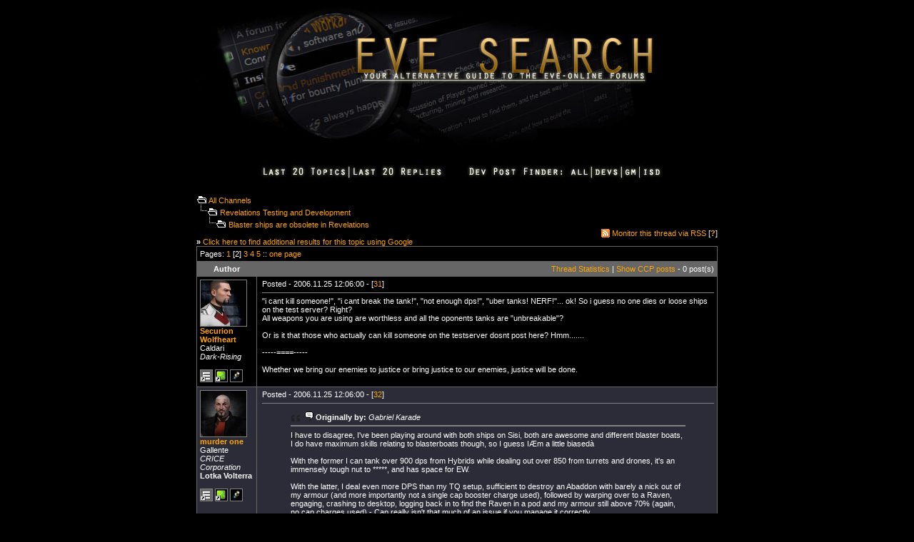

--- FILE ---
content_type: text/html
request_url: https://eve-search.com/thread/431051-0/page/2
body_size: 11199
content:
<!DOCTYPE HTML PUBLIC "-//W3C//DTD HTML 4.01 Transitional//EN">
<html>
<head>
<title>EVE Search - Blaster ships are obsolete in Revelations</title>
<meta http-equiv="Content-Type" content="text/html; charset=iso-8859-1">
<meta name="description" content="The alternative guide to the EVE-Online forums. Mirrors and enables advanced search options to browse the EVE-Online forums.">
<meta name="keywords" content="eve-online, search engine, forum search, eve search, browse, forum, eve-files, eve files, eve, eveonline">
<link href="/style.css" rel="stylesheet" type="text/css">
<script type="text/javascript">
window.google_analytics_uacct = "UA-1280719-3";
</script>
<script language="JavaScript" type="text/JavaScript">
<!--
function MM_findObj(n, d) { //v4.01
  var p,i,x;  if(!d) d=document; if((p=n.indexOf("?"))>0&&parent.frames.length) {
    d=parent.frames[n.substring(p+1)].document; n=n.substring(0,p);}
  if(!(x=d[n])&&d.all) x=d.all[n]; for (i=0;!x&&i<d.forms.length;i++) x=d.forms[i][n];
  for(i=0;!x&&d.layers&&i<d.layers.length;i++) x=MM_findObj(n,d.layers[i].document);
  if(!x && d.getElementById) x=d.getElementById(n); return x;
}

function MM_showHideLayers() { //v6.0
  var i,p,v,obj,args=MM_showHideLayers.arguments;
  for (i=0; i<(args.length-2); i+=3) if ((obj=MM_findObj(args[i]))!=null) { v=args[i+2];
    if (obj.style) { obj=obj.style; v=(v=='show')?'visible':(v=='hide')?'hidden':v; }
    obj.visibility=v; }
}

function MM_setTextOfTextfield(objName,x,newText) { //v3.0
  var obj = MM_findObj(objName); if (obj) obj.value = newText;
}
function MM_changeProp(objName,x,theProp,theValue) { //v6.0
  var obj = MM_findObj(objName);
  if (obj && (theProp.indexOf("style.")==-1 || obj.style)){
    if (theValue == true || theValue == false)
      eval("obj."+theProp+"="+theValue);
    else eval("obj."+theProp+"='"+theValue+"'");
  }
}
//-->
</script>
</head>
<body bgcolor="#000000" text="#FFFFFF" text2="#ADADAD" link="#FFA500" vlink="#C77524" alink="#FFA500" leftmargin="0" topmargin="0" marginwidth="0" marginheight="0">
<center>
  <table width="1040" border="0" cellspacing="0" cellpadding="0">
    <tr>
      <td align="center" valign="top" width="170">&nbsp;</td>
      <td width="700"><form action="/" method="post" enctype="application/x-www-form-urlencoded" name="search" id="search">
    <a href="/"><img src="/images/web_title1.jpg" width="700" height="208" border="0"></a>
    <table width="730" border="0" cellspacing="0" cellpadding="0">
      
      <tr>
        <td height="15" align="center">&nbsp;</td>
      </tr>

	  <tr>
        <td height="35" align="center"><img src="/images/dpf_01.jpg" width="72" height="34" border="0"><a href="/recent/threads"><img src="/images/dpf_02.jpg" width="126" height="34" border="0"></a><a href="/recent/posts"><img src="/images/dpf_03.jpg" width="136" height="34" border="0"></a><img src="/images/dpf_04.jpg" width="169" height="34" border="0"><a href="/search/dpf/all"><img src="/images/dpf_05.jpg" width="35" height="34" border="0"></a><a href="/search/dpf/dev"><img src="/images/dpf_06.jpg" width="42" height="34" border="0"></a><a href="/search/dpf/gm"><img src="/images/dpf_07.jpg" width="25" height="34" border="0"></a><a href="/search/dpf/isd"><img src="/images/dpf_08.jpg" width="95" height="34" border="0"></a></td>
      </tr>
    </table>
    <br />
    
    <table border="0" cellpadding="0" cellspacing="0" width="730">
      <tr>
        <td height="20"><img src="/images/icon_folder_open.gif" width="15" height="15" alt="open">&nbsp;<A href="/">All
            Channels</a><br />
          
          <img src="/images/icon_bar.gif" width="15" height="15" alt="sep"><img src="/images/icon_folder_open.gif" width="15" height="15" alt="open">&nbsp;<A href="/forum/416627">Revelations Testing and Development</a><br />
          &nbsp;&nbsp;&nbsp;&nbsp;<img src="/images/icon_bar.gif" width="15" height="15" alt="sep"><img src="/images/icon_folder_open.gif" width="15" height="15" alt="open">&nbsp;<A href="/thread/431051-0">Blaster ships are obsolete in Revelations</a><br />
          <br />
          <strong>&raquo;</strong> <a href="https://www.google.com/cse?cx=partner-pub-2755107200683882:kgu4q6-8wa0&ie=ISO-8859-1&q=Blaster ships are obsolete in Revelations&sa=Search" target="_blank">Click here to find additional results for this topic using Google</a><br /></td>
        <td align="right" valign="bottom"><table border="0" cellpadding="0" cellspacing="0" width="224">
            <tr>
              <td width="224" align="right"><table border="0" cellspacing="0" cellpadding="0"><tr><td><img src="/images/icon_rss.gif" width="12" height="12" /></td><td>&nbsp;<a href="/feed/thread/431051">Monitor this thread via RSS</a> [<strong><a href="/feed/help">?</a></strong>]</td></tr></table></td>
              
            </tr>
          </table>
           </td>
      </tr>
    </table>
    
    <table border="0" cellpadding="4" cellspacing="1" width="730" bgcolor="#666666">
      
      <tr bgcolor="#000000">
        <td height="20" colspan="2" align="left">Pages: <a href="/thread/431051-0/page/1">1</a> [2] <a href="/thread/431051-0/page/3">3</a> <a href="/thread/431051-0/page/4">4</a> <a href="/thread/431051-0/page/5">5</a>  :: <a href="/thread/431051-0/page/all">one page</a></td>
      </tr>
      
      <tr>
        <td align="center" width="80"><strong>Author</strong></td>
        <td align="right"><a href="/stats/thread/431051-0">Thread Statistics</a> | <a href="/thread/431051-0/author/CCP" style="color: #FFA500;">Show CCP posts</a> - 0 post(s)</td>
      </tr>
      
      <tr bgcolor="#000000">
        <td align="left" valign="top"><a name="31"></a><img src="https://images.evetech.net/characters/938273162/portrait?size=64" width="64" height="64" class="avatar" alt="Securion Wolfheart" title="Securion Wolfheart"><br />
          <strong><a href="/search/author/Securion Wolfheart">Securion Wolfheart</a></strong><br />
          Caldari<br /><em>Dark-Rising</em><br /><br />
          
          <a href="https://community.eveonline.com/ingameboard.asp?a=topic&threadID=431051&page=2#32"><img border="0" src="/images/icon_eve.gif" width="16" height="16" alt="Take me to the EVE-Online forum thread" title="Take me to the EVE-Online forum thread" class="avatar"></a> <a href="/stats/Securion_Wolfheart"><img border="0" src="/images/icon_stats.gif" width="16" height="16" alt="View author posting habits" title="View author posting habits" class="avatar"></a> <a href="/thread/431051-0/author/Securion Wolfheart"><img border="0" src="/images/icon_filter.gif" width="16" height="16" alt="View only posts by author" title="View only posts by author" class="avatar"></a> </td>
        <td align="left" valign="top" style="padding-left:7px;">Posted - 2006.11.25 12:06:00 -
          [<a href="#31">31</a>]<br />
          
          <hr noshade size="1">
          "i cant kill someone!", "i cant break the tank!", "not enough dps!", "uber tanks! NERF!"... ok! So i guess no one dies or loose ships on the test server? Right?<br>All weapons you are using are worthless and all the oponents tanks are "unbreakable"?<br><br>Or is it that those who actually can kill someone on the testserver dosnt post here? Hmm.......<br><br>-----====-----<br><br>Whether we bring our enemies to justice or bring justice to our enemies, justice will be done.<br></td>
      </tr>
      
      <tr bgcolor="#2C2C38">
        <td align="left" valign="top"><a name="32"></a><img src="https://images.evetech.net/characters/607421044/portrait?size=64" width="64" height="64" class="avatar" alt="murder one" title="murder one"><br />
          <strong><a href="/search/author/murder one">murder one</a></strong><br />
          Gallente<br /><em>CRICE Corporation</em><br /><strong>Lotka Volterra</strong><br /><br />
          
          <a href="https://community.eveonline.com/ingameboard.asp?a=topic&threadID=431051&page=2#31"><img border="0" src="/images/icon_eve.gif" width="16" height="16" alt="Take me to the EVE-Online forum thread" title="Take me to the EVE-Online forum thread" class="avatar"></a> <a href="/stats/murder_one"><img border="0" src="/images/icon_stats.gif" width="16" height="16" alt="View author posting habits" title="View author posting habits" class="avatar"></a> <a href="/thread/431051-0/author/murder one"><img border="0" src="/images/icon_filter.gif" width="16" height="16" alt="View only posts by author" title="View only posts by author" class="avatar"></a> </td>
        <td align="left" valign="top" style="padding-left:7px;">Posted - 2006.11.25 12:06:00 -
          [<a href="#32">32</a>]<br />
          
          <hr noshade size="1">
          <BLOCKQUOTE><font class=quote size=9px face="Verdana"><img src="/images/icon_quote_message.gif" border="0" > <b>Originally by:</b> <i>Gabriel Karade</i><hr height=1 noshade>I have to disagree, I've been playing around with both ships on Sisi, both are awesome and different blaster boats, I do have maximum skills relating to blasterboats though, so I guess IÆm a little biasedà<br><br>With the former I can tank over 900 dps from Hybrids while dealing out over 850 from turrets and drones, it's an immensely tough nut to *****, and has space for EW. <br><br>With the latter, I deal even more DPS than my TQ setup, sufficient to destroy an Abaddon with barely a nick out of my armour (and more importantly not a single cap booster charge used), followed by warping over to a Raven, engaging, crashing to desktop, logging back in to find the Raven in a pod and my armour still above 70% (again, no cap charges used) - Cap really isn't that much of an issue if you manage it correctly.<br><br>If you feel you canÆt compete in Revelations with either ship they donÆt bother trying. You are however mistaken, and I will be using both (and my Blaster Dominix) with no problemsà <img src=/images/icon_wink.gif border=0 width=15 align=middle alt='Wink'><br><hr height=1 noshade></font></BLOCKQUOTE><br><br>Are you sure you're not fighting T1 fitted noobs? Sounds like it to me. I kill those by the dozen, sometimes 2-3 at a time. Plenty of ships drop like rocks to my Hype, but whenever they do the reason is always the same: they're poorly fitted, poorly skilled and poorly piloted.<br><br>When I fight ships of equal caliber to my own, the Hype loses every time. Only a noob would be impressed with your stories. An experienced player knows otherwise.<br><br><br><b>Because I said so...</b><br><br></td>
      </tr>
      
      <tr bgcolor="#4D4D57">
        <td align="left" valign="top"><a name="33"></a><img src="https://images.evetech.net/characters/844438379/portrait?size=64" width="64" height="64" class="avatar" alt="Gabriel Karade" title="Gabriel Karade"><br />
          <strong><a href="/search/author/Gabriel Karade">Gabriel Karade</a></strong><br />
          <em>Office linebackers</em><br /><strong>Center for Disease Creation</strong><br /><br />
          
          <a href="https://community.eveonline.com/ingameboard.asp?a=topic&threadID=431051&page=2#33"><img border="0" src="/images/icon_eve.gif" width="16" height="16" alt="Take me to the EVE-Online forum thread" title="Take me to the EVE-Online forum thread" class="avatar"></a> <a href="/stats/Gabriel_Karade"><img border="0" src="/images/icon_stats.gif" width="16" height="16" alt="View author posting habits" title="View author posting habits" class="avatar"></a> <a href="/thread/431051-0/author/Gabriel Karade"><img border="0" src="/images/icon_filter.gif" width="16" height="16" alt="View only posts by author" title="View only posts by author" class="avatar"></a> </td>
        <td align="left" valign="top" style="padding-left:7px;">Posted - 2006.11.25 12:12:00 -
          [<a href="#33">33</a>]<br />
          
          <hr noshade size="1">
          Whatever Murder one, you do sound like a broken record, but like I say, if you don't feel you can compete, don't bother trying <img src=/images/icon_wink.gif border=0 width=15 align=middle alt='Wink'><br>----------<br><br><br><a href="http://www.advertisementave.com/tv/ad.asp?u_player=mediaplayer&adid=526" target="_blank">- Office Linebacker -</a><br></td>
      </tr>
      
      <tr bgcolor="#2C2C38">
        <td align="left" valign="top"><a name="34"></a><img src="https://images.evetech.net/characters/966325687/portrait?size=64" width="64" height="64" class="avatar" alt="Xori Ruscuv" title="Xori Ruscuv"><br />
          <strong><a href="/search/author/Xori Ruscuv">Xori Ruscuv</a></strong><br />
          <em>Vendetta Underground</em><br /><strong>Rule of Three</strong><br /><br />
          
          <a href="https://community.eveonline.com/ingameboard.asp?a=topic&threadID=431051&page=2#34"><img border="0" src="/images/icon_eve.gif" width="16" height="16" alt="Take me to the EVE-Online forum thread" title="Take me to the EVE-Online forum thread" class="avatar"></a> <a href="/stats/Xori_Ruscuv"><img border="0" src="/images/icon_stats.gif" width="16" height="16" alt="View author posting habits" title="View author posting habits" class="avatar"></a> <a href="/thread/431051-0/author/Xori Ruscuv"><img border="0" src="/images/icon_filter.gif" width="16" height="16" alt="View only posts by author" title="View only posts by author" class="avatar"></a> </td>
        <td align="left" valign="top" style="padding-left:7px;">Posted - 2006.11.25 12:40:00 -
          [<a href="#34">34</a>]<br />
          
          <hr noshade size="1">
          <span style="font-size:7pt;"><i>Edited by: Xori Ruscuv on 25/11/2006 12:40:23</i></span><br><BLOCKQUOTE><font class=quote size=9px face="Verdana"><img src="/images/icon_quote_message.gif" border="0" > <b>Quote:</b><hr height=1 noshade>Whatever Murder one, you do sound like a broken record, but like I say, if you don't feel you can compete, don't bother trying Wink<hr height=1 noshade></font></BLOCKQUOTE><br>So lay some encouragement all up in here...<br><br>Can you say that the people you beat were experienced, well set up, and as well skilled (sp-wise) as you?<br><br><center><i>It's great playing Caldari-online, isn't it?</i><br><br><font color=red>This <b>IS</b> my main! I just did a portrait swap...</font id=red></center></td>
      </tr>
      
      <tr bgcolor="#4D4D57">
        <td align="left" valign="top"><a name="35"></a><img src="https://images.evetech.net/characters/686465581/portrait?size=64" width="64" height="64" class="avatar" alt="RoDs84" title="RoDs84"><br />
          <strong><a href="/search/author/RoDs84">RoDs84</a></strong><br />
          <br />
          
          <a href="https://community.eveonline.com/ingameboard.asp?a=topic&threadID=431051&page=2#35"><img border="0" src="/images/icon_eve.gif" width="16" height="16" alt="Take me to the EVE-Online forum thread" title="Take me to the EVE-Online forum thread" class="avatar"></a> <a href="/stats/RoDs84"><img border="0" src="/images/icon_stats.gif" width="16" height="16" alt="View author posting habits" title="View author posting habits" class="avatar"></a> <a href="/thread/431051-0/author/RoDs84"><img border="0" src="/images/icon_filter.gif" width="16" height="16" alt="View only posts by author" title="View only posts by author" class="avatar"></a> </td>
        <td align="left" valign="top" style="padding-left:7px;">Posted - 2006.11.25 13:17:00 -
          [<a href="#35">35</a>]<br />
          
          <hr noshade size="1">
          IMO when sufficiently close, blasterboats should be able to kill anything as intented. If you see Blasterthron MWDing towards you, you should weaken it enough before it comes close, to be able to kill it. If you cannot manage to do enough damage to a blasterboat before you caught, webbed and scrambled, you expect to be dead if there is no assist. <br><br>Long fights and slight blaster nerf could have really taken out this (I didnt have the oppotunity to test), and if this is the case, the number of blasterboat pilots will be decreased drammatically because it will be a suicide ship. People will choose to fit NOS-Dominix s, cheaper, easier to fly, and more of a chance to win then blasterboats even in close range. <br><br>To be able to solve above problem and dintinguish Hype and Mega, Hype can have 10% (or 7.5%) damage (plus falloff maybe) bonus to large blasters only (not all large hybrids), making Mega rail platform and Hype a true blaster platform. <br><br>Mega - Rails<br>Hype - Blasters<br>Domi - Drones <br><br>making more sense to me. Just a thought...<br></td>
      </tr>
      
      <tr bgcolor="#2C2C38">
        <td align="left" valign="top"><a name="36"></a><img src="https://images.evetech.net/characters/225906394/portrait?size=64" width="64" height="64" class="avatar" alt="Breed Love" title="Breed Love"><br />
          <strong><a href="/search/author/Breed Love">Breed Love</a></strong><br />
          <em>FATAL REVELATIONS</em><br /><strong>Lotka Volterra</strong><br /><br />
          
          <a href="https://community.eveonline.com/ingameboard.asp?a=topic&threadID=431051&page=2#36"><img border="0" src="/images/icon_eve.gif" width="16" height="16" alt="Take me to the EVE-Online forum thread" title="Take me to the EVE-Online forum thread" class="avatar"></a> <a href="/stats/Breed_Love"><img border="0" src="/images/icon_stats.gif" width="16" height="16" alt="View author posting habits" title="View author posting habits" class="avatar"></a> <a href="/thread/431051-0/author/Breed Love"><img border="0" src="/images/icon_filter.gif" width="16" height="16" alt="View only posts by author" title="View only posts by author" class="avatar"></a> </td>
        <td align="left" valign="top" style="padding-left:7px;">Posted - 2006.11.25 13:40:00 -
          [<a href="#36">36</a>]<br />
          
          <hr noshade size="1">
          I lost my blaster hype today to another one, fitted with 5 nos and 3 guns :[. <br><br>Nos &gt;&gt; blasters now it seems.<br></td>
      </tr>
      
      <tr bgcolor="#4D4D57">
        <td align="left" valign="top"><a name="37"></a><img src="https://images.evetech.net/characters/943964550/portrait?size=64" width="64" height="64" class="avatar" alt="Butter Dog" title="Butter Dog"><br />
          <strong><a href="/search/author/Butter Dog">Butter Dog</a></strong><br />
          <em>ISS Navy Task Force</em><br /><strong>Interstellar Starbase Syndicate</strong><br /><br />
          
          <a href="https://community.eveonline.com/ingameboard.asp?a=topic&threadID=431051&page=2#37"><img border="0" src="/images/icon_eve.gif" width="16" height="16" alt="Take me to the EVE-Online forum thread" title="Take me to the EVE-Online forum thread" class="avatar"></a> <a href="/stats/Butter_Dog"><img border="0" src="/images/icon_stats.gif" width="16" height="16" alt="View author posting habits" title="View author posting habits" class="avatar"></a> <a href="/thread/431051-0/author/Butter Dog"><img border="0" src="/images/icon_filter.gif" width="16" height="16" alt="View only posts by author" title="View only posts by author" class="avatar"></a> </td>
        <td align="left" valign="top" style="padding-left:7px;">Posted - 2006.11.25 13:50:00 -
          [<a href="#37">37</a>]<br />
          
          <hr noshade size="1">
          Yeah, its not great.<br><br>I want a Big Celestis, anyway. Chuck the hype in the bin.<br></td>
      </tr>
      
      <tr bgcolor="#2C2C38">
        <td align="left" valign="top"><a name="38"></a><img src="https://images.evetech.net/characters/225906394/portrait?size=64" width="64" height="64" class="avatar" alt="Breed Love" title="Breed Love"><br />
          <strong><a href="/search/author/Breed Love">Breed Love</a></strong><br />
          <em>FATAL REVELATIONS</em><br /><strong>Lotka Volterra</strong><br /><br />
          
          <a href="https://community.eveonline.com/ingameboard.asp?a=topic&threadID=431051&page=2#38"><img border="0" src="/images/icon_eve.gif" width="16" height="16" alt="Take me to the EVE-Online forum thread" title="Take me to the EVE-Online forum thread" class="avatar"></a> <a href="/stats/Breed_Love"><img border="0" src="/images/icon_stats.gif" width="16" height="16" alt="View author posting habits" title="View author posting habits" class="avatar"></a> <a href="/thread/431051-0/author/Breed Love"><img border="0" src="/images/icon_filter.gif" width="16" height="16" alt="View only posts by author" title="View only posts by author" class="avatar"></a> </td>
        <td align="left" valign="top" style="padding-left:7px;">Posted - 2006.11.25 14:16:00 -
          [<a href="#38">38</a>]<br />
          
          <hr noshade size="1">
          hyp looks too cool to be a lame damp boat. Domi should get that bonus..<br></td>
      </tr>
      
      <tr bgcolor="#4D4D57">
        <td align="left" valign="top"><a name="39"></a><img src="https://images.evetech.net/characters/607421044/portrait?size=64" width="64" height="64" class="avatar" alt="murder one" title="murder one"><br />
          <strong><a href="/search/author/murder one">murder one</a></strong><br />
          Gallente<br /><em>CRICE Corporation</em><br /><strong>Lotka Volterra</strong><br /><br />
          
          <a href="https://community.eveonline.com/ingameboard.asp?a=topic&threadID=431051&page=2#39"><img border="0" src="/images/icon_eve.gif" width="16" height="16" alt="Take me to the EVE-Online forum thread" title="Take me to the EVE-Online forum thread" class="avatar"></a> <a href="/stats/murder_one"><img border="0" src="/images/icon_stats.gif" width="16" height="16" alt="View author posting habits" title="View author posting habits" class="avatar"></a> <a href="/thread/431051-0/author/murder one"><img border="0" src="/images/icon_filter.gif" width="16" height="16" alt="View only posts by author" title="View only posts by author" class="avatar"></a> </td>
        <td align="left" valign="top" style="padding-left:7px;">Posted - 2006.11.25 14:17:00 -
          [<a href="#39">39</a>]<br />
          
          <hr noshade size="1">
          <BLOCKQUOTE><font class=quote size=9px face="Verdana"><img src="/images/icon_quote_message.gif" border="0" > <b>Originally by:</b> <i>Breed Love</i><hr height=1 noshade>hyp looks too cool to be a lame damp boat. Domi should get that bonus..<hr height=1 noshade></font></BLOCKQUOTE><br><br>And the model needs to be completely redone...<br><br><br><b>Because I said so...</b><br><br></td>
      </tr>
      
      <tr bgcolor="#2C2C38">
        <td align="left" valign="top"><a name="40"></a><img src="https://images.evetech.net/characters/844438379/portrait?size=64" width="64" height="64" class="avatar" alt="Gabriel Karade" title="Gabriel Karade"><br />
          <strong><a href="/search/author/Gabriel Karade">Gabriel Karade</a></strong><br />
          <em>Office linebackers</em><br /><strong>Center for Disease Creation</strong><br /><br />
          
          <a href="https://community.eveonline.com/ingameboard.asp?a=topic&threadID=431051&page=2#40"><img border="0" src="/images/icon_eve.gif" width="16" height="16" alt="Take me to the EVE-Online forum thread" title="Take me to the EVE-Online forum thread" class="avatar"></a> <a href="/stats/Gabriel_Karade"><img border="0" src="/images/icon_stats.gif" width="16" height="16" alt="View author posting habits" title="View author posting habits" class="avatar"></a> <a href="/thread/431051-0/author/Gabriel Karade"><img border="0" src="/images/icon_filter.gif" width="16" height="16" alt="View only posts by author" title="View only posts by author" class="avatar"></a> </td>
        <td align="left" valign="top" style="padding-left:7px;">Posted - 2006.11.25 14:29:00 -
          [<a href="#40">40</a>]<br />
          
          <hr noshade size="1">
          <BLOCKQUOTE><font class=quote size=9px face="Verdana"><img src="/images/icon_quote_message.gif" border="0" > <b>Originally by:</b> <i>Xori Ruscuv</i><hr height=1 noshade><span style="font-size:7pt;"><i>Edited by: Xori Ruscuv on 25/11/2006 12:40:23</i></span><br><BLOCKQUOTE><font class=quote size=9px face="Verdana"><img src="/images/icon_quote_message.gif" border="0" > <b>Quote:</b><hr height=1 noshade>Whatever Murder one, you do sound like a broken record, but like I say, if you don't feel you can compete, don't bother trying Wink<hr height=1 noshade></font></BLOCKQUOTE><br>So lay some encouragement all up in here...<br><br>Can you say that the people you beat were experienced, well set up, and as well skilled (sp-wise) as you?<hr height=1 noshade></font></BLOCKQUOTE>All I can say is bar one unfortunate Hyperion Pilot, all were full tech II setups, but seen as there is a new mirror now, those killmails are gone so I can't prove anything, nor do I really care to. <br><br>The sky is not falling, blasterboats are still fine, higher damage output that present is attainable with the right setup's and the correct rigs. Even the HP boost got knocked back to 25% - the main plank of Murder One's persistant whines... <img src=/images/icon_wink.gif border=0 width=15 align=middle alt='Wink'><br><br>To be honest I'd quite enjoy it if half of the people moved on to other ships, it was always more fun flying a blasterthrons when fewer people used them.<br>----------<br><br><br><a href="http://www.advertisementave.com/tv/ad.asp?u_player=mediaplayer&adid=526" target="_blank">- Office Linebacker -</a><br></td>
      </tr>
      
      <tr bgcolor="#4D4D57">
        <td align="left" valign="top"><a name="41"></a><img src="https://images.evetech.net/characters/719891110/portrait?size=64" width="64" height="64" class="avatar" alt="Bartholomeus Crane" title="Bartholomeus Crane"><br />
          <strong><a href="/search/author/Bartholomeus Crane">Bartholomeus Crane</a></strong><br />
          Gallente<br /><em>Center for Advanced Studies</em><br /><br />
          
          <a href="https://community.eveonline.com/ingameboard.asp?a=topic&threadID=431051&page=2#41"><img border="0" src="/images/icon_eve.gif" width="16" height="16" alt="Take me to the EVE-Online forum thread" title="Take me to the EVE-Online forum thread" class="avatar"></a> <a href="/stats/Bartholomeus_Crane"><img border="0" src="/images/icon_stats.gif" width="16" height="16" alt="View author posting habits" title="View author posting habits" class="avatar"></a> <a href="/thread/431051-0/author/Bartholomeus Crane"><img border="0" src="/images/icon_filter.gif" width="16" height="16" alt="View only posts by author" title="View only posts by author" class="avatar"></a> </td>
        <td align="left" valign="top" style="padding-left:7px;">Posted - 2006.11.25 14:54:00 -
          [<a href="#41">41</a>]<br />
          
          <hr noshade size="1">
          Given the changes in Revelations, I frankly see no reason to use any other Gallente BS outside the Domi. The Blasterthron and the Blasterhype are useless because of the HP increase, and the Snipathron and Snipahype are completely overpowered by the Rohk.<br><br>With the buggy implementation of drones, and the nerf to NOS and ECM, one can wonder what the point of the Domi is as well.<br><br>I never got what was wrong with the Damperhype anyway ...<br>--<br>Drone users unite! Support <a href="https://oldforums.eveonline.com/?a=topic&threadID=417350" target="_blank">drone whinage</a></td>
      </tr>
      
      <tr bgcolor="#2C2C38">
        <td align="left" valign="top"><a name="42"></a><img src="https://images.evetech.net/characters/607421044/portrait?size=64" width="64" height="64" class="avatar" alt="murder one" title="murder one"><br />
          <strong><a href="/search/author/murder one">murder one</a></strong><br />
          Gallente<br /><em>CRICE Corporation</em><br /><strong>Lotka Volterra</strong><br /><br />
          
          <a href="https://community.eveonline.com/ingameboard.asp?a=topic&threadID=431051&page=2#42"><img border="0" src="/images/icon_eve.gif" width="16" height="16" alt="Take me to the EVE-Online forum thread" title="Take me to the EVE-Online forum thread" class="avatar"></a> <a href="/stats/murder_one"><img border="0" src="/images/icon_stats.gif" width="16" height="16" alt="View author posting habits" title="View author posting habits" class="avatar"></a> <a href="/thread/431051-0/author/murder one"><img border="0" src="/images/icon_filter.gif" width="16" height="16" alt="View only posts by author" title="View only posts by author" class="avatar"></a> </td>
        <td align="left" valign="top" style="padding-left:7px;">Posted - 2006.11.25 14:59:00 -
          [<a href="#42">42</a>]<br />
          
          <hr noshade size="1">
          <BLOCKQUOTE><font class=quote size=9px face="Verdana"><img src="/images/icon_quote_message.gif" border="0" > <b>Originally by:</b> <i>Gabriel Karade</i><hr height=1 noshade><BLOCKQUOTE><font class=quote size=9px face="Verdana"><img src="/images/icon_quote_message.gif" border="0" > <b>Originally by:</b> <i>Xori Ruscuv</i><hr height=1 noshade><span style="font-size:7pt;"><i>Edited by: Xori Ruscuv on 25/11/2006 12:40:23</i></span><br><BLOCKQUOTE><font class=quote size=9px face="Verdana"><img src="/images/icon_quote_message.gif" border="0" > <b>Quote:</b><hr height=1 noshade>Whatever Murder one, you do sound like a broken record, but like I say, if you don't feel you can compete, don't bother trying Wink<hr height=1 noshade></font></BLOCKQUOTE><br>So lay some encouragement all up in here...<br><br>Can you say that the people you beat were experienced, well set up, and as well skilled (sp-wise) as you?<hr height=1 noshade></font></BLOCKQUOTE>All I can say is bar one unfortunate Hyperion Pilot, all were full tech II setups, but seen as there is a new mirror now, those killmails are gone so I can't prove anything, nor do I really care to. <br><br>The sky is not falling, blasterboats are still fine, higher damage output that present is attainable with the right setup's and the correct rigs. Even the HP boost got knocked back to 25% - the main plank of Murder One's persistant whines... <img src=/images/icon_wink.gif border=0 width=15 align=middle alt='Wink'><br><br>To be honest I'd quite enjoy it if half of the people moved on to other ships, it was always more fun flying a blasterthrons when fewer people used them.<hr height=1 noshade></font></BLOCKQUOTE><br><br>Explain to me how it is possible to get more DPS out of a setup if I'm already using 8x Neutron IIs and 3x Magstab IIs? A 4th Magstab II? (which I would never use as it's a waste of a slot). Oh and drones don't factor into this, as we're assuming maxed drone skills.<br><br>All I need is enough DPS to break a T2 Rokh tank before my cap runs dry. Assume I'm being nossed by 4 Heavy Diminishing nos. Should be simple really, since you're sooo successful with your Hype...<br><br><br><b>Because I said so...</b><br><br></td>
      </tr>
      
      <tr bgcolor="#4D4D57">
        <td align="left" valign="top"><a name="43"></a><img src="https://images.evetech.net/characters/843703549/portrait?size=64" width="64" height="64" class="avatar" alt="Rorix Whitecloud" title="Rorix Whitecloud"><br />
          <strong><a href="/search/author/Rorix Whitecloud">Rorix Whitecloud</a></strong><br />
          Caldari<br /><em>Eve Defence Force</em><br /><strong>Ascendant Frontier</strong><br /><br />
          
          <a href="https://community.eveonline.com/ingameboard.asp?a=topic&threadID=431051&page=2#43"><img border="0" src="/images/icon_eve.gif" width="16" height="16" alt="Take me to the EVE-Online forum thread" title="Take me to the EVE-Online forum thread" class="avatar"></a> <a href="/stats/Rorix_Whitecloud"><img border="0" src="/images/icon_stats.gif" width="16" height="16" alt="View author posting habits" title="View author posting habits" class="avatar"></a> <a href="/thread/431051-0/author/Rorix Whitecloud"><img border="0" src="/images/icon_filter.gif" width="16" height="16" alt="View only posts by author" title="View only posts by author" class="avatar"></a> </td>
        <td align="left" valign="top" style="padding-left:7px;">Posted - 2006.11.25 15:06:00 -
          [<a href="#43">43</a>]<br />
          
          <hr noshade size="1">
          <BLOCKQUOTE><font class=quote size=9px face="Verdana"><img src="/images/icon_quote_message.gif" border="0" > <b>Originally by:</b> <i>murder one</i><hr height=1 noshade>*SNIPPED MEGA/HYP SETUPS*<hr height=1 noshade></font></BLOCKQUOTE><br><br>Wait what? where did the nos dissapear to?<br><br><a href="https://oldforums.eveonline.com/?a=topic&threadID=413592" target="_blank">Repopulate Low Security!</a><br><br>Goal: To blaster-fit every Caldari ship with a gun slot! :D</td>
      </tr>
      
      <tr bgcolor="#2C2C38">
        <td align="left" valign="top"><a name="44"></a><img src="https://images.evetech.net/characters/783223849/portrait?size=64" width="64" height="64" class="avatar" alt="Sadayiel" title="Sadayiel"><br />
          <strong><a href="/search/author/Sadayiel">Sadayiel</a></strong><br />
          Caldari<br /><em>Black Lance</em><br /><strong>Dusk and Dawn</strong><br /><br />
          
          <a href="https://community.eveonline.com/ingameboard.asp?a=topic&threadID=431051&page=2#44"><img border="0" src="/images/icon_eve.gif" width="16" height="16" alt="Take me to the EVE-Online forum thread" title="Take me to the EVE-Online forum thread" class="avatar"></a> <a href="/stats/Sadayiel"><img border="0" src="/images/icon_stats.gif" width="16" height="16" alt="View author posting habits" title="View author posting habits" class="avatar"></a> <a href="/thread/431051-0/author/Sadayiel"><img border="0" src="/images/icon_filter.gif" width="16" height="16" alt="View only posts by author" title="View only posts by author" class="avatar"></a> </td>
        <td align="left" valign="top" style="padding-left:7px;">Posted - 2006.11.25 16:48:00 -
          [<a href="#44">44</a>]<br />
          
          <hr noshade size="1">
          <BLOCKQUOTE><font class=quote size=9px face="Verdana"><img src="/images/icon_quote_message.gif" border="0" > <b>Quote:</b><hr height=1 noshade>All I need is enough DPS to break a T2 Rokh tank before my cap runs dry. Assume I'm being nossed by 4 Heavy Diminishing nos. Should be simple really, since you're sooo successful with your Hype...<hr height=1 noshade></font></BLOCKQUOTE><br><br>Read carefully the sentence, maybe you consider the facts in the opposite way than needed.<img src=/images/icon_arrow.gif border=0 width=15 align=middle alt='Arrow'><br><br>Yes i agree with you murder one, i already used pure gank neutronII hyperion and i still ask me the same as the text i quoted, but i can see the slighty difference and irony.<img src=/images/icon_ugh.gif border=0 width=15 align=middle alt='ugh'><br><br><font color=yellow>Banana's 4tw - Xorus</font id=yellow><br></td>
      </tr>
      
      <tr bgcolor="#4D4D57">
        <td align="left" valign="top"><a name="45"></a><img src="https://images.evetech.net/characters/113347675/portrait?size=64" width="64" height="64" class="avatar" alt="Jago X" title="Jago X"><br />
          <strong><a href="/search/author/Jago X">Jago X</a></strong><br />
          <br />
          
          <a href="https://community.eveonline.com/ingameboard.asp?a=topic&threadID=431051&page=2#45"><img border="0" src="/images/icon_eve.gif" width="16" height="16" alt="Take me to the EVE-Online forum thread" title="Take me to the EVE-Online forum thread" class="avatar"></a> <a href="/stats/Jago_X"><img border="0" src="/images/icon_stats.gif" width="16" height="16" alt="View author posting habits" title="View author posting habits" class="avatar"></a> <a href="/thread/431051-0/author/Jago X"><img border="0" src="/images/icon_filter.gif" width="16" height="16" alt="View only posts by author" title="View only posts by author" class="avatar"></a> </td>
        <td align="left" valign="top" style="padding-left:7px;">Posted - 2006.11.25 17:08:00 -
          [<a href="#45">45</a>]<br />
          
          <hr noshade size="1">
          yup the hyperion is a really sucky blasterboat atm. <br><br>All i want from the hype is ...<br><br>1. The grid to fit neutrons + mwd + cap injector but not much else.<br>2. No active tanking bonuss.<br>3. Agility (more important that speed imo) so that we can stop quickly in gun range to actually put damage on a target.<br>4. Enough damage to make up for the need for MWD, web and the need to get to 2km to do this dmg, the vulnerability to ECm and nos and tracking disruptors and pretty much everthing else.<br><br>Currently the hype is only good for solo killing NPCers. Its not a ship that will be in any way useful in any meaningful combat gang situation on TQ.<br><br>The only good side to this is that ill shortly have caldari BS lvl4 and will be able to use a blaster rokh which will outclass a hype in all gang situations either with rails or blasters.<br><br>JimmyCS<br><br>oh btw the best setup i found for gang warfare was iirc<br><br>8*Neturon Blaster Cannon IIs + void<br>MWD heavy cap injector, 20km scram, dual 90% web<br>DCU, EANM II. 3*Mag stab IIs, RCU II<br><br>3*Heavy T2 drones and 5*Light T2 drones<br><br>its good we got that really useful armor rep bonus <img src=/images/icon_rolleyes.gif border=0 width=15 align=middle alt='Rolling Eyes'><br></td>
      </tr>
      
      <tr bgcolor="#2C2C38">
        <td align="left" valign="top"><a name="46"></a><img src="https://images.evetech.net/characters/734776565/portrait?size=64" width="64" height="64" class="avatar" alt="Pattern Clarc" title="Pattern Clarc"><br />
          <strong><a href="/search/author/Pattern Clarc">Pattern Clarc</a></strong><br />
          <em>The Priory</em><br /><br />
          
          <a href="https://community.eveonline.com/ingameboard.asp?a=topic&threadID=431051&page=2#46"><img border="0" src="/images/icon_eve.gif" width="16" height="16" alt="Take me to the EVE-Online forum thread" title="Take me to the EVE-Online forum thread" class="avatar"></a> <a href="/stats/Pattern_Clarc"><img border="0" src="/images/icon_stats.gif" width="16" height="16" alt="View author posting habits" title="View author posting habits" class="avatar"></a> <a href="/thread/431051-0/author/Pattern Clarc"><img border="0" src="/images/icon_filter.gif" width="16" height="16" alt="View only posts by author" title="View only posts by author" class="avatar"></a> </td>
        <td align="left" valign="top" style="padding-left:7px;">Posted - 2006.11.25 17:12:00 -
          [<a href="#46">46</a>]<br />
          
          <hr noshade size="1">
          <BLOCKQUOTE><font class=quote size=9px face="Verdana"><img src="/images/icon_quote_message.gif" border="0" > <b>Originally by:</b> <i>murder one</i><hr height=1 noshade><BLOCKQUOTE><font class=quote size=9px face="Verdana"><img src="/images/icon_quote_message.gif" border="0" > <b>Originally by:</b> <i>Breed Love</i><hr height=1 noshade>hyp looks too cool to be a lame damp boat. Domi should get that bonus..<hr height=1 noshade></font></BLOCKQUOTE><br><br>And the model needs to be completely redone...<hr height=1 noshade></font></BLOCKQUOTE><br><br>technically, the hyperion is by far the best made gallente ship model in the game.<br><br>And it's kinda growing on me.<br><br>I don't believe a total overhall is needed, just tweaks, to make the mega and hype more viable.<br><br><br>I'd probably reduce the mega's pg for more cpu and increase the PG an the hype to allow for better guns.<br><br>I'd also look at the drone bay and ask was the reducing really necessary?<br><br>As far as dps is conserned, +1 hybrid rof rig = 33% more dps...<br>go figure.<br><font color=orange>Sig removed lacks EVE content, email <a href="/cdn-cgi/l/email-protection" class="__cf_email__" data-cfemail="8de0e2e9fecdeeeefdeaece0e8fea3eee2e0">[email&#160;protected]</a> if you have any questions - Xorus</font id=orange></td>
      </tr>
      
      <tr bgcolor="#4D4D57">
        <td align="left" valign="top"><a name="47"></a><img src="https://images.evetech.net/characters/1474679810/portrait?size=64" width="64" height="64" class="avatar" alt="Asariasha" title="Asariasha"><br />
          <strong><a href="/search/author/Asariasha">Asariasha</a></strong><br />
          Caldari<br /><em>Cataclysm Enterprises</em><br /><strong>Dusk and Dawn</strong><br /><br />
          
          <a href="https://community.eveonline.com/ingameboard.asp?a=topic&threadID=431051&page=2#47"><img border="0" src="/images/icon_eve.gif" width="16" height="16" alt="Take me to the EVE-Online forum thread" title="Take me to the EVE-Online forum thread" class="avatar"></a> <a href="/stats/Asariasha"><img border="0" src="/images/icon_stats.gif" width="16" height="16" alt="View author posting habits" title="View author posting habits" class="avatar"></a> <a href="/thread/431051-0/author/Asariasha"><img border="0" src="/images/icon_filter.gif" width="16" height="16" alt="View only posts by author" title="View only posts by author" class="avatar"></a> </td>
        <td align="left" valign="top" style="padding-left:7px;">Posted - 2006.11.25 17:17:00 -
          [<a href="#47">47</a>]<br />
          
          <hr noshade size="1">
          <span style="font-size:7pt;"><i>Edited by: Asariasha on 25/11/2006 17:19:30</i></span><br>The Rokh has got bad tracking. Ever considered to fit a<br>turret diruptor? I guess not. Go for speed, fit a disruptor<br>and Rokhs wont hit you anymore oO<br><br>Ah and btw. This is what Kali/Revelations expected to do.<br>Giving a longer duration to fights making you to think<br>about how to engage an opponent.<br></td>
      </tr>
      
      <tr bgcolor="#2C2C38">
        <td align="left" valign="top"><a name="48"></a><img src="https://images.evetech.net/characters/769267669/portrait?size=64" width="64" height="64" class="avatar" alt="Patch86" title="Patch86"><br />
          <strong><a href="/search/author/Patch86">Patch86</a></strong><br />
          <em>Di-Tron Heavy Industries</em><br /><strong>Freelancer Alliance</strong><br /><br />
          
          <a href="https://community.eveonline.com/ingameboard.asp?a=topic&threadID=431051&page=2#48"><img border="0" src="/images/icon_eve.gif" width="16" height="16" alt="Take me to the EVE-Online forum thread" title="Take me to the EVE-Online forum thread" class="avatar"></a> <a href="/stats/Patch86"><img border="0" src="/images/icon_stats.gif" width="16" height="16" alt="View author posting habits" title="View author posting habits" class="avatar"></a> <a href="/thread/431051-0/author/Patch86"><img border="0" src="/images/icon_filter.gif" width="16" height="16" alt="View only posts by author" title="View only posts by author" class="avatar"></a> </td>
        <td align="left" valign="top" style="padding-left:7px;">Posted - 2006.11.25 17:20:00 -
          [<a href="#48">48</a>]<br />
          
          <hr noshade size="1">
          I havn't looked into it, but is this not possible:<br><br>Rokh has, automatically, better range, right? This means it needs less modules to reach the same range as a sniper Mega, for example. Doesn't this free up more slots for damage mods / tracking mods? Doesn't that kinda negate that disadvantage?<br>-----------------------------------------------<br><br></td>
      </tr>
      
      <tr bgcolor="#4D4D57">
        <td align="left" valign="top"><a name="49"></a><img src="https://images.evetech.net/characters/607421044/portrait?size=64" width="64" height="64" class="avatar" alt="murder one" title="murder one"><br />
          <strong><a href="/search/author/murder one">murder one</a></strong><br />
          Gallente<br /><em>CRICE Corporation</em><br /><strong>Lotka Volterra</strong><br /><br />
          
          <a href="https://community.eveonline.com/ingameboard.asp?a=topic&threadID=431051&page=2#49"><img border="0" src="/images/icon_eve.gif" width="16" height="16" alt="Take me to the EVE-Online forum thread" title="Take me to the EVE-Online forum thread" class="avatar"></a> <a href="/stats/murder_one"><img border="0" src="/images/icon_stats.gif" width="16" height="16" alt="View author posting habits" title="View author posting habits" class="avatar"></a> <a href="/thread/431051-0/author/murder one"><img border="0" src="/images/icon_filter.gif" width="16" height="16" alt="View only posts by author" title="View only posts by author" class="avatar"></a> </td>
        <td align="left" valign="top" style="padding-left:7px;">Posted - 2006.11.25 17:24:00 -
          [<a href="#49">49</a>]<br />
          
          <hr noshade size="1">
          <BLOCKQUOTE><font class=quote size=9px face="Verdana"><img src="/images/icon_quote_message.gif" border="0" > <b>Originally by:</b> <i>Pattern Clarc</i><hr height=1 noshade><BLOCKQUOTE><font class=quote size=9px face="Verdana"><img src="/images/icon_quote_message.gif" border="0" > <b>Originally by:</b> <i>murder one</i><hr height=1 noshade><BLOCKQUOTE><font class=quote size=9px face="Verdana"><img src="/images/icon_quote_message.gif" border="0" > <b>Originally by:</b> <i>Breed Love</i><hr height=1 noshade>hyp looks too cool to be a lame damp boat. Domi should get that bonus..<hr height=1 noshade></font></BLOCKQUOTE><br><br>And the model needs to be completely redone...<hr height=1 noshade></font></BLOCKQUOTE><br><br>technically, the hyperion is by far the best made gallente ship model in the game.<br><br>And it's kinda growing on me.<br><br>I don't believe a total overhall is needed, just tweaks, to make the mega and hype more viable.<br><br><br>I'd probably reduce the mega's pg for more cpu and increase the PG an the hype to allow for better guns.<br><br>I'd also look at the drone bay and ask was the reducing really necessary?<br><br>As far as dps is conserned, +1 hybrid rof rig = 33% more dps...<br>go figure.<hr height=1 noshade></font></BLOCKQUOTE><br><br>was referring to the domi model...<br><br>And 1 hybrid rof rig is *not* +33% dps... lol, where are you getting *that* from?<br><br><br><b>Because I said so...</b><br><br></td>
      </tr>
      
      <tr bgcolor="#2C2C38">
        <td align="left" valign="top"><a name="50"></a><img src="https://images.evetech.net/characters/113347675/portrait?size=64" width="64" height="64" class="avatar" alt="Jago X" title="Jago X"><br />
          <strong><a href="/search/author/Jago X">Jago X</a></strong><br />
          <br />
          
          <a href="https://community.eveonline.com/ingameboard.asp?a=topic&threadID=431051&page=2#50"><img border="0" src="/images/icon_eve.gif" width="16" height="16" alt="Take me to the EVE-Online forum thread" title="Take me to the EVE-Online forum thread" class="avatar"></a> <a href="/stats/Jago_X"><img border="0" src="/images/icon_stats.gif" width="16" height="16" alt="View author posting habits" title="View author posting habits" class="avatar"></a> <a href="/thread/431051-0/author/Jago X"><img border="0" src="/images/icon_filter.gif" width="16" height="16" alt="View only posts by author" title="View only posts by author" class="avatar"></a> </td>
        <td align="left" valign="top" style="padding-left:7px;">Posted - 2006.11.25 17:26:00 -
          [<a href="#50">50</a>]<br />
          
          <hr noshade size="1">
          <BLOCKQUOTE><font class=quote size=9px face="Verdana"><img src="/images/icon_quote_message.gif" border="0" > <b>Originally by:</b> <i>Asariasha</i><hr height=1 noshade><span style="font-size:7pt;"><i>Edited by: Asariasha on 25/11/2006 17:19:30</i></span><br>The Rokh has got bad tracking. Ever considered to fit a<br>turret diruptor? I guess not. Go for speed, fit a disruptor<br>and Rokhs wont hit you anymore oO<br><br>Ah and btw. This is what Kali/Revelations expected to do.<br>Giving a longer duration to fights making you to think<br>about how to engage an opponent.<hr height=1 noshade></font></BLOCKQUOTE><br><br>have you ever considered that BSs arent designed for 1v1?<br><br>Personally im training for rohk as the extra range and the fact that you can fit neutron blasters and tank just makes it alot better as a gang blastership<br></td>
      </tr>
      
      <tr bgcolor="#4D4D57">
        <td align="left" valign="top"><a name="51"></a><img src="https://images.evetech.net/characters/112453156/portrait?size=64" width="64" height="64" class="avatar" alt="Lenaria" title="Lenaria"><br />
          <strong><a href="/search/author/Lenaria">Lenaria</a></strong><br />
          Caldari<br /><em>Draconis Navitas Aeterna</em><br /><br />
          
          <a href="https://community.eveonline.com/ingameboard.asp?a=topic&threadID=431051&page=2#53"><img border="0" src="/images/icon_eve.gif" width="16" height="16" alt="Take me to the EVE-Online forum thread" title="Take me to the EVE-Online forum thread" class="avatar"></a> <a href="/stats/Lenaria"><img border="0" src="/images/icon_stats.gif" width="16" height="16" alt="View author posting habits" title="View author posting habits" class="avatar"></a> <a href="/thread/431051-0/author/Lenaria"><img border="0" src="/images/icon_filter.gif" width="16" height="16" alt="View only posts by author" title="View only posts by author" class="avatar"></a> </td>
        <td align="left" valign="top" style="padding-left:7px;">Posted - 2006.11.25 17:27:00 -
          [<a href="#51">51</a>]<br />
          
          <hr noshade size="1">
          <span style="font-size:7pt;"><i>Edited by: Lenaria on 25/11/2006 17:27:22</i></span><br><br></td>
      </tr>
      
      <tr bgcolor="#2C2C38">
        <td align="left" valign="top"><a name="52"></a><img src="https://images.evetech.net/characters/607421044/portrait?size=64" width="64" height="64" class="avatar" alt="murder one" title="murder one"><br />
          <strong><a href="/search/author/murder one">murder one</a></strong><br />
          Gallente<br /><em>CRICE Corporation</em><br /><strong>Lotka Volterra</strong><br /><br />
          
          <a href="https://community.eveonline.com/ingameboard.asp?a=topic&threadID=431051&page=2#52"><img border="0" src="/images/icon_eve.gif" width="16" height="16" alt="Take me to the EVE-Online forum thread" title="Take me to the EVE-Online forum thread" class="avatar"></a> <a href="/stats/murder_one"><img border="0" src="/images/icon_stats.gif" width="16" height="16" alt="View author posting habits" title="View author posting habits" class="avatar"></a> <a href="/thread/431051-0/author/murder one"><img border="0" src="/images/icon_filter.gif" width="16" height="16" alt="View only posts by author" title="View only posts by author" class="avatar"></a> </td>
        <td align="left" valign="top" style="padding-left:7px;">Posted - 2006.11.25 17:27:00 -
          [<a href="#52">52</a>]<br />
          
          <hr noshade size="1">
          <BLOCKQUOTE><font class=quote size=9px face="Verdana"><img src="/images/icon_quote_message.gif" border="0" > <b>Originally by:</b> <i>Asariasha</i><hr height=1 noshade><span style="font-size:7pt;"><i>Edited by: Asariasha on 25/11/2006 17:19:30</i></span><br>The Rokh has got bad tracking. Ever considered to fit a<br>turret diruptor? I guess not. Go for speed, fit a disruptor<br>and Rokhs wont hit you anymore oO<br><br>Ah and btw. This is what Kali/Revelations expected to do.<br>Giving a longer duration to fights making you to think<br>about how to engage an opponent.<hr height=1 noshade></font></BLOCKQUOTE><br><br>OMG! I NEVER THOUGHT OF THAT!!!111oneoneone....<br><br>Do you even play the same EvE I do? Or are you on some special server for the special players?<br><br><br><b>Because I said so...</b><br><br></td>
      </tr>
      
      <tr bgcolor="#4D4D57">
        <td align="left" valign="top"><a name="53"></a><img src="https://images.evetech.net/characters/112453156/portrait?size=64" width="64" height="64" class="avatar" alt="Lenaria" title="Lenaria"><br />
          <strong><a href="/search/author/Lenaria">Lenaria</a></strong><br />
          Caldari<br /><em>Draconis Navitas Aeterna</em><br /><br />
          
          <a href="https://community.eveonline.com/ingameboard.asp?a=topic&threadID=431051&page=2#51"><img border="0" src="/images/icon_eve.gif" width="16" height="16" alt="Take me to the EVE-Online forum thread" title="Take me to the EVE-Online forum thread" class="avatar"></a> <a href="/stats/Lenaria"><img border="0" src="/images/icon_stats.gif" width="16" height="16" alt="View author posting habits" title="View author posting habits" class="avatar"></a> <a href="/thread/431051-0/author/Lenaria"><img border="0" src="/images/icon_filter.gif" width="16" height="16" alt="View only posts by author" title="View only posts by author" class="avatar"></a> </td>
        <td align="left" valign="top" style="padding-left:7px;">Posted - 2006.11.25 17:27:00 -
          [<a href="#53">53</a>]<br />
          
          <hr noshade size="1">
          <span style="font-size:7pt;"><i>Edited by: Lenaria on 25/11/2006 17:28:06</i></span><br><BLOCKQUOTE><font class=quote size=9px face="Verdana"><img src="/images/icon_quote_message.gif" border="0" > <b>Originally by:</b> <i>Asariasha</i><hr height=1 noshade><span style="font-size:7pt;"><i>Edited by: Asariasha on 25/11/2006 17:19:30</i></span><br>The Rokh has got bad tracking. Ever considered to fit a<br>turret diruptor? I guess not. Go for speed, fit a disruptor<br>and Rokhs wont hit you anymore oO<br><br>Ah and btw. This is what Kali/Revelations expected to do.<br>Giving a longer duration to fights making you to think<br>about how to engage an opponent.<hr height=1 noshade></font></BLOCKQUOTE><br>Bad tracking is a big, BIG exageration. The Rail/blaster traking is better than that of Artillery/AC - yet somehow Tempest manage to hit something - with LESS range for its guns. Moreover, with 6 mids on the Rokh its a very big question who will fit more tracking disrupters and tracking computers - hint, it will be NOT a Mega with with 4 mids...<br></td>
      </tr>
      
      <tr bgcolor="#2C2C38">
        <td align="left" valign="top"><a name="54"></a><img src="https://images.evetech.net/characters/225906394/portrait?size=64" width="64" height="64" class="avatar" alt="Breed Love" title="Breed Love"><br />
          <strong><a href="/search/author/Breed Love">Breed Love</a></strong><br />
          <em>FATAL REVELATIONS</em><br /><strong>Lotka Volterra</strong><br /><br />
          
          <a href="https://community.eveonline.com/ingameboard.asp?a=topic&threadID=431051&page=2#54"><img border="0" src="/images/icon_eve.gif" width="16" height="16" alt="Take me to the EVE-Online forum thread" title="Take me to the EVE-Online forum thread" class="avatar"></a> <a href="/stats/Breed_Love"><img border="0" src="/images/icon_stats.gif" width="16" height="16" alt="View author posting habits" title="View author posting habits" class="avatar"></a> <a href="/thread/431051-0/author/Breed Love"><img border="0" src="/images/icon_filter.gif" width="16" height="16" alt="View only posts by author" title="View only posts by author" class="avatar"></a> </td>
        <td align="left" valign="top" style="padding-left:7px;">Posted - 2006.11.25 17:32:00 -
          [<a href="#54">54</a>]<br />
          
          <hr noshade size="1">
          having played with teh hype on sisi today (couldnt do it before since my accound was "expired") I must say that it really pwns when fitted and used right. But I'll shut up now, less people use it, less people expect it, and blasters become cheaper <img src=/images/icon_cool.gif border=0 width=15 align=middle alt='Cool'>.<br></td>
      </tr>
      
      <tr bgcolor="#4D4D57">
        <td align="left" valign="top"><a name="55"></a><img src="https://images.evetech.net/characters/734776565/portrait?size=64" width="64" height="64" class="avatar" alt="Pattern Clarc" title="Pattern Clarc"><br />
          <strong><a href="/search/author/Pattern Clarc">Pattern Clarc</a></strong><br />
          <em>The Priory</em><br /><br />
          
          <a href="https://community.eveonline.com/ingameboard.asp?a=topic&threadID=431051&page=2#55"><img border="0" src="/images/icon_eve.gif" width="16" height="16" alt="Take me to the EVE-Online forum thread" title="Take me to the EVE-Online forum thread" class="avatar"></a> <a href="/stats/Pattern_Clarc"><img border="0" src="/images/icon_stats.gif" width="16" height="16" alt="View author posting habits" title="View author posting habits" class="avatar"></a> <a href="/thread/431051-0/author/Pattern Clarc"><img border="0" src="/images/icon_filter.gif" width="16" height="16" alt="View only posts by author" title="View only posts by author" class="avatar"></a> </td>
        <td align="left" valign="top" style="padding-left:7px;">Posted - 2006.11.25 17:34:00 -
          [<a href="#55">55</a>]<br />
          
          <hr noshade size="1">
          <BLOCKQUOTE><font class=quote size=9px face="Verdana"><img src="/images/icon_quote_message.gif" border="0" > <b>Originally by:</b> <i>Pattern Clarc</i><hr height=1 noshade><BLOCKQUOTE><font class=quote size=9px face="Verdana"><img src="/images/icon_quote_message.gif" border="0" > <b>Originally by:</b> <i>murder one</i><hr height=1 noshade><BLOCKQUOTE><font class=quote size=9px face="Verdana"><img src="/images/icon_quote_message.gif" border="0" > <b>Originally by:</b> <i>Breed Love</i><hr height=1 noshade>hyp looks too cool to be a lame damp boat. Domi should get that bonus..<hr height=1 noshade></font></BLOCKQUOTE><br><br>And the model needs to be completely redone...<hr height=1 noshade></font></BLOCKQUOTE><br><br>technically, the hyperion is by far the best made gallente ship model in the game.<br><br>And it's kinda growing on me.<br><br>I don't believe a total overhall is needed, just tweaks, to make the mega and hype more viable.<br><br><br>I'd probably reduce the mega's pg for more cpu and increase the PG an the hype to allow for better guns.<br><br>I'd also look at the drone bay and ask was the reducing really necessary?<br><br>As far as dps is conserned, +1 hybrid rof rig = 33% more dps...<br>go figure.<hr height=1 noshade></font></BLOCKQUOTE><br>my mistake, 25% increase in rof = 33% increase in dps appearently, math was never my strong point <img src=/images/icon_smile.gif border=0 width=15 align=middle alt='Smile'><br><br>btw, the domi needs to be totally overhauled, I even recon the colour needs changing to something silver/green/blue or black to keep congurence with gallente t1 ships.<br><br><font color=orange>Sig removed lacks EVE content, email <a href="/cdn-cgi/l/email-protection" class="__cf_email__" data-cfemail="3c5153584f7c5f5f4c5b5d51594f125f5351">[email&#160;protected]</a> if you have any questions - Xorus</font id=orange></td>
      </tr>
      
      <tr bgcolor="#2C2C38">
        <td align="left" valign="top"><a name="56"></a><img src="https://images.evetech.net/characters/769267669/portrait?size=64" width="64" height="64" class="avatar" alt="Patch86" title="Patch86"><br />
          <strong><a href="/search/author/Patch86">Patch86</a></strong><br />
          <em>Di-Tron Heavy Industries</em><br /><strong>Freelancer Alliance</strong><br /><br />
          
          <a href="https://community.eveonline.com/ingameboard.asp?a=topic&threadID=431051&page=2#56"><img border="0" src="/images/icon_eve.gif" width="16" height="16" alt="Take me to the EVE-Online forum thread" title="Take me to the EVE-Online forum thread" class="avatar"></a> <a href="/stats/Patch86"><img border="0" src="/images/icon_stats.gif" width="16" height="16" alt="View author posting habits" title="View author posting habits" class="avatar"></a> <a href="/thread/431051-0/author/Patch86"><img border="0" src="/images/icon_filter.gif" width="16" height="16" alt="View only posts by author" title="View only posts by author" class="avatar"></a> </td>
        <td align="left" valign="top" style="padding-left:7px;">Posted - 2006.11.25 17:36:00 -
          [<a href="#56">56</a>]<br />
          
          <hr noshade size="1">
          I like the Domi model..........Space Whale ftw!<br><br>Would love to see what they do to it in the new graphics engine, though. Shinier, better defined, better textured, and slightly reshaped modeled domi might look pretty awesome.<br>-----------------------------------------------<br><br></td>
      </tr>
      
      <tr bgcolor="#4D4D57">
        <td align="left" valign="top"><a name="57"></a><img src="https://images.evetech.net/characters/607421044/portrait?size=64" width="64" height="64" class="avatar" alt="murder one" title="murder one"><br />
          <strong><a href="/search/author/murder one">murder one</a></strong><br />
          Gallente<br /><em>CRICE Corporation</em><br /><strong>Lotka Volterra</strong><br /><br />
          
          <a href="https://community.eveonline.com/ingameboard.asp?a=topic&threadID=431051&page=2#57"><img border="0" src="/images/icon_eve.gif" width="16" height="16" alt="Take me to the EVE-Online forum thread" title="Take me to the EVE-Online forum thread" class="avatar"></a> <a href="/stats/murder_one"><img border="0" src="/images/icon_stats.gif" width="16" height="16" alt="View author posting habits" title="View author posting habits" class="avatar"></a> <a href="/thread/431051-0/author/murder one"><img border="0" src="/images/icon_filter.gif" width="16" height="16" alt="View only posts by author" title="View only posts by author" class="avatar"></a> </td>
        <td align="left" valign="top" style="padding-left:7px;">Posted - 2006.11.25 17:42:00 -
          [<a href="#57">57</a>]<br />
          
          <hr noshade size="1">
          <BLOCKQUOTE><font class=quote size=9px face="Verdana"><img src="/images/icon_quote_message.gif" border="0" > <b>Originally by:</b> <i>Pattern Clarc</i><hr height=1 noshade><BLOCKQUOTE><font class=quote size=9px face="Verdana"><img src="/images/icon_quote_message.gif" border="0" > <b>Originally by:</b> <i>Pattern Clarc</i><hr height=1 noshade><BLOCKQUOTE><font class=quote size=9px face="Verdana"><img src="/images/icon_quote_message.gif" border="0" > <b>Originally by:</b> <i>murder one</i><hr height=1 noshade><BLOCKQUOTE><font class=quote size=9px face="Verdana"><img src="/images/icon_quote_message.gif" border="0" > <b>Originally by:</b> <i>Breed Love</i><hr height=1 noshade>hyp looks too cool to be a lame damp boat. Domi should get that bonus..<hr height=1 noshade></font></BLOCKQUOTE><br><br>And the model needs to be completely redone...<hr height=1 noshade></font></BLOCKQUOTE><br><br>technically, the hyperion is by far the best made gallente ship model in the game.<br><br>And it's kinda growing on me.<br><br>I don't believe a total overhall is needed, just tweaks, to make the mega and hype more viable.<br><br><br>I'd probably reduce the mega's pg for more cpu and increase the PG an the hype to allow for better guns.<br><br>I'd also look at the drone bay and ask was the reducing really necessary?<br><br>As far as dps is conserned, +1 hybrid rof rig = 33% more dps...<br>go figure.<hr height=1 noshade></font></BLOCKQUOTE><br>my mistake, 25% increase in rof = 33% increase in dps appearently, math was never my strong point <img src=/images/icon_smile.gif border=0 width=15 align=middle alt='Smile'><br><br>btw, the domi needs to be totally overhauled, I even recon the colour needs changing to something silver/green/blue or black to keep congurence with gallente t1 ships.<br><hr height=1 noshade></font></BLOCKQUOTE><br><br>25% ROF? Again, where are you getting your numbers? 1 ROF rig = 10% increase to ROF. And it's stacking nerfed with any existing damage mods/rigs of same attribute. I.e. if you have 3x damage mods, 1x ROF rig will do nothing for your ROF.<br><br><br><b>Because I said so...</b><br><br></td>
      </tr>
      
      <tr bgcolor="#2C2C38">
        <td align="left" valign="top"><a name="58"></a><img src="https://images.evetech.net/characters/783223849/portrait?size=64" width="64" height="64" class="avatar" alt="Sadayiel" title="Sadayiel"><br />
          <strong><a href="/search/author/Sadayiel">Sadayiel</a></strong><br />
          Caldari<br /><em>Black Lance</em><br /><strong>Dusk and Dawn</strong><br /><br />
          
          <a href="https://community.eveonline.com/ingameboard.asp?a=topic&threadID=431051&page=2#58"><img border="0" src="/images/icon_eve.gif" width="16" height="16" alt="Take me to the EVE-Online forum thread" title="Take me to the EVE-Online forum thread" class="avatar"></a> <a href="/stats/Sadayiel"><img border="0" src="/images/icon_stats.gif" width="16" height="16" alt="View author posting habits" title="View author posting habits" class="avatar"></a> <a href="/thread/431051-0/author/Sadayiel"><img border="0" src="/images/icon_filter.gif" width="16" height="16" alt="View only posts by author" title="View only posts by author" class="avatar"></a> </td>
        <td align="left" valign="top" style="padding-left:7px;">Posted - 2006.11.25 17:46:00 -
          [<a href="#58">58</a>]<br />
          
          <hr noshade size="1">
          <BLOCKQUOTE><font class=quote size=9px face="Verdana"><img src="/images/icon_quote_message.gif" border="0" > <b>Originally by:</b> <i>Breed Love</i><hr height=1 noshade>having played with teh hype on sisi today (couldnt do it before since my accound was "expired") I must say that it really pwns when fitted and used right. But I'll shut up now, less people use it, less people expect it, and blasters become cheaper <img src=/images/icon_cool.gif border=0 width=15 align=middle alt='Cool'>.<hr height=1 noshade></font></BLOCKQUOTE><br><br>i'm with you mate, maybe it's not the best ship in Evegalaxy, but wtf it works superb on my opinion<br><br><font color=yellow>Banana's 4tw - Xorus</font id=yellow><br></td>
      </tr>
      
      <tr bgcolor="#4D4D57">
        <td align="left" valign="top"><a name="59"></a><img src="https://images.evetech.net/characters/225906394/portrait?size=64" width="64" height="64" class="avatar" alt="Breed Love" title="Breed Love"><br />
          <strong><a href="/search/author/Breed Love">Breed Love</a></strong><br />
          <em>FATAL REVELATIONS</em><br /><strong>Lotka Volterra</strong><br /><br />
          
          <a href="https://community.eveonline.com/ingameboard.asp?a=topic&threadID=431051&page=2#60"><img border="0" src="/images/icon_eve.gif" width="16" height="16" alt="Take me to the EVE-Online forum thread" title="Take me to the EVE-Online forum thread" class="avatar"></a> <a href="/stats/Breed_Love"><img border="0" src="/images/icon_stats.gif" width="16" height="16" alt="View author posting habits" title="View author posting habits" class="avatar"></a> <a href="/thread/431051-0/author/Breed Love"><img border="0" src="/images/icon_filter.gif" width="16" height="16" alt="View only posts by author" title="View only posts by author" class="avatar"></a> </td>
        <td align="left" valign="top" style="padding-left:7px;">Posted - 2006.11.25 17:51:00 -
          [<a href="#59">59</a>]<br />
          
          <hr noshade size="1">
          all blasters m8 =)<br></td>
      </tr>
      
      <tr bgcolor="#2C2C38">
        <td align="left" valign="top"><a name="60"></a><img src="https://images.evetech.net/characters/113347675/portrait?size=64" width="64" height="64" class="avatar" alt="Jago X" title="Jago X"><br />
          <strong><a href="/search/author/Jago X">Jago X</a></strong><br />
          <br />
          
          <a href="https://community.eveonline.com/ingameboard.asp?a=topic&threadID=431051&page=2#59"><img border="0" src="/images/icon_eve.gif" width="16" height="16" alt="Take me to the EVE-Online forum thread" title="Take me to the EVE-Online forum thread" class="avatar"></a> <a href="/stats/Jago_X"><img border="0" src="/images/icon_stats.gif" width="16" height="16" alt="View author posting habits" title="View author posting habits" class="avatar"></a> <a href="/thread/431051-0/author/Jago X"><img border="0" src="/images/icon_filter.gif" width="16" height="16" alt="View only posts by author" title="View only posts by author" class="avatar"></a> </td>
        <td align="left" valign="top" style="padding-left:7px;">Posted - 2006.11.25 17:51:00 -
          [<a href="#60">60</a>]<br />
          
          <hr noshade size="1">
          <BLOCKQUOTE><font class=quote size=9px face="Verdana"><img src="/images/icon_quote_message.gif" border="0" > <b>Originally by:</b> <i>Sadayiel</i><hr height=1 noshade><BLOCKQUOTE><font class=quote size=9px face="Verdana"><img src="/images/icon_quote_message.gif" border="0" > <b>Originally by:</b> <i>Breed Love</i><hr height=1 noshade>having played with teh hype on sisi today (couldnt do it before since my accound was "expired") I must say that it really pwns when fitted and used right. But I'll shut up now, less people use it, less people expect it, and blasters become cheaper <img src=/images/icon_cool.gif border=0 width=15 align=middle alt='Cool'>.<hr height=1 noshade></font></BLOCKQUOTE><br><br>i'm with you mate, maybe it's not the best ship in Evegalaxy, but wtf it works superb on my opinion<hr height=1 noshade></font></BLOCKQUOTE><br><br>does your setups involove lots of nos or are they actually blaster setups? i would love to know ive treid everything and they only thing that worked ok was a nos setup <img src=/images/icon_ugh.gif border=0 width=15 align=middle alt='ugh'><br></td>
      </tr>
      <tr bgcolor="#000000">
        <td align="center" width="80">&nbsp;</td>
        <td align="right">&nbsp;</td>
      </tr>
      
      <tr bgcolor="#000000">
        <td height="20" colspan="2" align="right">Pages: <a href="/thread/431051-0/page/1">1</a> [2] <a href="/thread/431051-0/page/3">3</a> <a href="/thread/431051-0/page/4">4</a> <a href="/thread/431051-0/page/5">5</a>  :: <a href="/thread/431051-0/page/all">one page</a></td>
      </tr>
      
      <tr bgcolor="#000000">
        <td height="20" colspan="2" align="right"><a href="/thread/431051-0">First page</a> | <a href="/thread/431051-0/page/1">Previous page</a> | <a href="/thread/431051-0/page/3">Next page</a> | <a href="/thread/431051-0/page/5">Last page</a></td>
      </tr>

    </table>
    
  </form></td>
      <td width="170">&nbsp;</td>
    </tr>
</table>
  
  <table width="730" border="0" cellspacing="0" cellpadding="0">
    <tr>
      <td align="center">Copyright &copy; 2006-2025, Chribba - <a href="http://omg.la/bs/">OMG Labs</a>. All Rights Reserved. - perf 0,03s, ref 20250910/1703<br /><a href="https://www.eveonline.com/">EVE-Online</a>&#8482; and Eve imagery &copy; <a href="http://www.ccpgames.com/">CCP</a>.<br /><br /></td>
    </tr>
  </table>

<table width="720" border="0" cellspacing="0" cellpadding="0">
<tr><td style="font-size: 10px; text-align: justify;">COPYRIGHT NOTICE<br />EVE Online, the EVE logo, EVE and all associated logos and designs are the intellectual property of CCP hf. All artwork, screenshots, characters, vehicles, storylines, world facts or other recognizable features of the intellectual property relating to these trademarks are likewise the intellectual property of CCP hf. EVE Online and the EVE logo are the registered trademarks of CCP hf. All rights are reserved worldwide. All other trademarks are the property of their respective owners. CCP hf. has granted permission to EVE-Search.com to use EVE Online and all associated logos and designs for promotional and information purposes on its website but does not endorse, and is not in any way affiliated with, EVE-Search.com. CCP is in no way responsible for the content on or functioning of this website, nor can it be liable for any damage arising from the use of this website.</td></tr>
</table><br />

</center>
<script data-cfasync="false" src="/cdn-cgi/scripts/5c5dd728/cloudflare-static/email-decode.min.js"></script><script type="text/javascript">
var gaJsHost = (("https:" == document.location.protocol) ? "https://ssl." : "http://www.");
document.write(unescape("%3Cscript src='" + gaJsHost + "google-analytics.com/ga.js' type='text/javascript'%3E%3C/script%3E"));
</script>
<script type="text/javascript">
var pageTracker = _gat._getTracker("UA-1280719-3");
pageTracker._initData();
pageTracker._trackPageview();
</script>
<script defer src="https://static.cloudflareinsights.com/beacon.min.js/vcd15cbe7772f49c399c6a5babf22c1241717689176015" integrity="sha512-ZpsOmlRQV6y907TI0dKBHq9Md29nnaEIPlkf84rnaERnq6zvWvPUqr2ft8M1aS28oN72PdrCzSjY4U6VaAw1EQ==" data-cf-beacon='{"version":"2024.11.0","token":"21cc39da29e843d4aa1b0af69f08dbe7","r":1,"server_timing":{"name":{"cfCacheStatus":true,"cfEdge":true,"cfExtPri":true,"cfL4":true,"cfOrigin":true,"cfSpeedBrain":true},"location_startswith":null}}' crossorigin="anonymous"></script>
</body>
</html>
